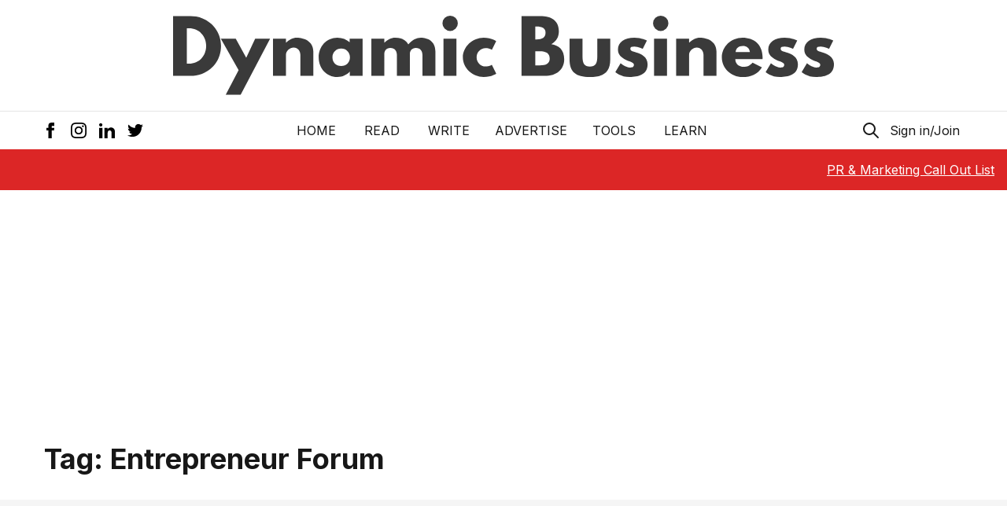

--- FILE ---
content_type: text/html; charset=utf-8
request_url: https://www.google.com/recaptcha/api2/aframe
body_size: 267
content:
<!DOCTYPE HTML><html><head><meta http-equiv="content-type" content="text/html; charset=UTF-8"></head><body><script nonce="o-IsIQdUd26SAjyUVJmcqQ">/** Anti-fraud and anti-abuse applications only. See google.com/recaptcha */ try{var clients={'sodar':'https://pagead2.googlesyndication.com/pagead/sodar?'};window.addEventListener("message",function(a){try{if(a.source===window.parent){var b=JSON.parse(a.data);var c=clients[b['id']];if(c){var d=document.createElement('img');d.src=c+b['params']+'&rc='+(localStorage.getItem("rc::a")?sessionStorage.getItem("rc::b"):"");window.document.body.appendChild(d);sessionStorage.setItem("rc::e",parseInt(sessionStorage.getItem("rc::e")||0)+1);localStorage.setItem("rc::h",'1769751270500');}}}catch(b){}});window.parent.postMessage("_grecaptcha_ready", "*");}catch(b){}</script></body></html>

--- FILE ---
content_type: image/svg+xml
request_url: https://dynamicbusiness.com/images/logo.svg
body_size: 731
content:
<svg xmlns="http://www.w3.org/2000/svg" class="dark:text-white" width="903" height="109" fill="none" xmlns:v="https://vecta.io/nano"><path d="M0 .5V83h23.9c22.7 0 41.6-17.2 41.6-41.3 0-24-19-41.2-41.6-41.2H0zm18.8 65.7V17.3h2.9c14 0 23.5 10.7 23.5 24.5-.1 13.8-9.6 24.4-23.5 24.4h-2.9zm93.342-34.5L99.942 58l-14.3-26.3h-20.4l24.3 43.3-17.7 34h20.4l40.3-77.3h-20.4zM136.523 83h17.7V54c0-5.1 5.2-10 10.5-10 5.7 0 9.2 4.9 9.2 10v29h17.7V49.2c0-14.3-13.1-19-22.5-19-5.6 0-10.7 2.9-14.7 6.9h-.2v-5.4h-17.7V83zm62.414-25.6c0 15 10.5 27.1 25.5 27.1 7 0 13-3.1 16.8-7.3h.2V83h17.5V31.7h-17.7v4.9c-4.2-4.1-9.9-6.4-16.8-6.4-15 0-25.5 12.2-25.5 27.2zm18.8 0c0-7.1 5.3-12.1 12-12.1 6.6 0 11.9 5 11.9 12.1 0 7-5 12-11.9 12-7.2 0-12-5-12-12zM270.898 83h17.7V53c0-4.1 2.3-8.6 8.2-8.6 6.3 0 9 4.5 9 9.6v29h17.7V52.4c.2-3.9 2.6-8 8.2-8 6.3 0 9 4.5 9 9.6v29h17.7V49.2c0-14.3-10.6-19-20-19-5.6 0-11.6 2.9-17 9.4-3.6-6.9-11.1-9.4-17.9-9.4-5.6 0-10.7 2.9-14.7 6.9h-.2v-5.4h-17.7V83zM378.534 0a10.5 10.5 0 1 0 0 21 10.5 10.5 0 1 0 0-21zm-9.1 31.7h17.7V83h-17.7V31.7zm57.475 13c5.3 0 8.6 2.4 8.6 2.4l6-12.1s-5.8-4.8-17.2-4.8c-14.9 0-28.4 12.2-28.4 27.3 0 15 13.6 27 28.4 27 11.4 0 17.2-4.6 17.2-4.6l-6-12.3s-3.3 2.4-8.6 2.4c-6.7 0-12.2-5.6-12.2-12.7 0-7 5.5-12.6 12.2-12.6zM476.074.5V83h31.3c17.1 0 27-9.4 27-23 0-13.3-7.3-19-17.6-20.8 7-3.6 10.3-10.1 10.3-17.7 0-15.7-11.2-21-25.4-21h-25.6zm18.8 32.3V15h1.5c8.2 0 12.5 2.5 12.5 8.4 0 6.9-4.4 9.4-12.5 9.4h-1.5zm0 35.7V49h5.9c8.9 0 13.8 2.7 13.8 10.3 0 6.5-4.9 9.2-13.8 9.2h-5.9zm64.502-36.8h-17.7v28.7c0 17.2 8.6 24.1 27.8 24.1s27.8-6.9 27.8-24.1V31.7h-17.7v24.4c0 10.1-2.7 14-10.1 14s-10.1-3.9-10.1-14V31.7zm70.834-1.5c-13.5 0-22.4 6-22.4 16.5 0 7.7 5.2 11.3 10.4 14 5.8 3 11.4 3.3 11.4 7 0 3.4-3 3.7-5.5 3.7-5.7 0-12.7-5.9-12.7-5.9l-7.2 12.1s7.4 6.9 19.8 6.9c10.5 0 24.3-2.4 24.3-17.5 0-10.5-8.8-14.3-15.6-16.4-4.4-1.4-8-2.2-8-4.9 0-2.4 1.6-3.1 5.5-3.1 5.4 0 11.4 3.2 11.4 3.2l5.8-11.6s-7.3-4-17.2-4zM666.229 0a10.5 10.5 0 1 0 0 21 10.5 10.5 0 1 0 0-21zm-9.1 31.7h17.7V83h-17.7V31.7zM687.305 83h17.7V54c0-5.1 5.2-10 10.5-10 5.7 0 9.2 4.9 9.2 10v29h17.7V49.2c0-14.3-13.1-19-22.5-19-5.6 0-10.7 2.9-14.7 6.9h-.2v-5.4h-17.7V83zm118.013-23.2c.1-.6.1-1.7.1-2.4 0-18-11.9-27.2-27.5-27.2-15.5 0-28.2 12.2-28.2 27.2 0 14.9 12.7 27.1 28.2 27.1 11.4 0 20.8-3.7 26.6-13.4l-12.8-6.4c-4.3 4.6-6.8 5.7-12.5 5.7-4.5 0-11.1-2.7-11.1-10.6h37.2zm-36.7-9.8c.3-4.7 3.7-8.3 9.8-8.3 5.2 0 8.9 2.9 9.7 8.3h-19.5zm66.963-19.8c-13.5 0-22.4 6-22.4 16.5 0 7.7 5.2 11.3 10.4 14 5.8 3 11.4 3.3 11.4 7 0 3.4-3 3.7-5.5 3.7-5.7 0-12.7-5.9-12.7-5.9l-7.2 12.1s7.4 6.9 19.8 6.9c10.5 0 24.3-2.4 24.3-17.5 0-10.5-8.8-14.3-15.6-16.4-4.4-1.4-8-2.2-8-4.9 0-2.4 1.6-3.1 5.5-3.1 5.4 0 11.4 3.2 11.4 3.2l5.8-11.6s-7.3-4-17.2-4zm49.219 0c-13.5 0-22.4 6-22.4 16.5 0 7.7 5.2 11.3 10.4 14 5.8 3 11.4 3.3 11.4 7 0 3.4-3 3.7-5.5 3.7-5.7 0-12.7-5.9-12.7-5.9l-7.2 12.1s7.4 6.9 19.8 6.9c10.5 0 24.3-2.4 24.3-17.5 0-10.5-8.8-14.3-15.6-16.4-4.4-1.4-8-2.2-8-4.9 0-2.4 1.6-3.1 5.5-3.1 5.4 0 11.4 3.2 11.4 3.2l5.8-11.6s-7.3-4-17.2-4z" fill="#3a3a3a"/></svg>